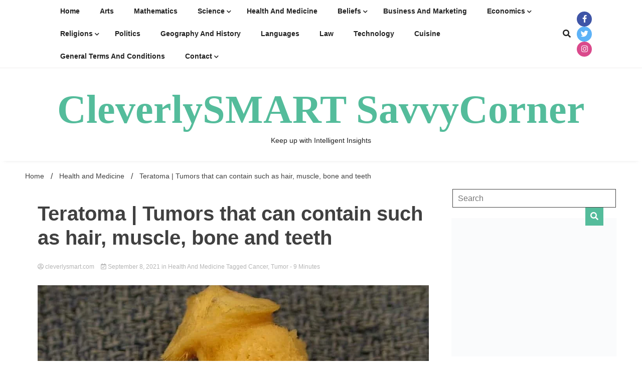

--- FILE ---
content_type: text/css
request_url: https://www.cleverlysmart.com/wp-content/litespeed/ucss/cf9b9e8079ee08b75d961e6926d8d08d.css?ver=41a27
body_size: 6500
content:
.sgr-main{transform:scale(.895);transform-origin:0 0;clear:both;padding:10px 0 5px}.wp-dark-mode-switch{cursor:pointer;z-index:auto;align-items:center;display:inline-flex;justify-content:center}.wp-dark-mode-floating-switch{align-items:center;display:flex;gap:.5rem;position:fixed;z-index:9999999999;opacity:1;transition:opacity .1s linear}html[data-wp-dark-mode-preset="0"]{filter:grayscale(var(--wpdm-grayscale,0))}ul{box-sizing:border-box;margin:0 0 1.5em 3em;list-style:disc}.entry-content{counter-reset:footnotes}:root{--wp--preset--font-size--normal:16px;--wp--preset--font-size--huge:42px}.screen-reader-text:focus{font-size:1em}html :where(img[class*=wp-image-]){height:auto;max-width:100%}:where(figure){margin:0 0 1em}html{line-height:1.15;-webkit-text-size-adjust:100%;box-sizing:border-box}body{margin:0}main{display:block}h1{font-size:2em;margin:.67em 0}a,img{transition:all ease .23s}a{background-color:#fff0;color:#4169e1}strong{font-weight:bolder}small{font-size:80%}img{border-style:none;height:auto;max-width:100%}button,input,textarea{font-family:inherit;font-size:100%;margin:0}button,input{overflow:visible}button{text-transform:none}[type=button],[type=submit],button{-webkit-appearance:button}[type=button]::-moz-focus-inner,[type=submit]::-moz-focus-inner,button::-moz-focus-inner{border-style:none;padding:0}[type=button]:-moz-focusring,[type=submit]:-moz-focusring,button:-moz-focusring{outline:1px dotted ButtonText}fieldset{padding:.35em .75em .625em}textarea{overflow:auto}[type=checkbox]{box-sizing:border-box;padding:0}::-webkit-file-upload-button{-webkit-appearance:button;font:inherit}.main-navigation ul li li a:hover:after,.walkerwp-wraper.inner-page-subheader.normal-subheader h2.trail-browse,[hidden]{display:none}*,::after,::before{box-sizing:inherit}body,input{line-height:1.5}body,button,input,textarea{font-family:-apple-system,BlinkMacSystemFont,"Segoe UI",Roboto,Oxygen-Sans,Ubuntu,Cantarell,"Helvetica Neue",sans-serif;font-size:1rem}body,button,input{color:#404040}textarea{line-height:1.5}h1,h2,h3,h4,h5{clear:both;line-height:1.3}p{margin-bottom:1.5em}i{font-style:italic}body{background:#e8e8e8;background:#fff}li>ul{margin-bottom:0;margin-left:1.5em}figure{margin:1em 0}a:visited{color:purple}a:active,a:focus,a:hover{color:#191970}a:focus{outline:thin dotted}a:active,a:hover{outline:0}button,input[type=submit]{border:1px solid;border-color:#ccc #ccc #bbb;border-radius:3px;background:#e6e6e6;color:rgb(0 0 0/.8);line-height:1;padding:.6em 1em .4em}button:hover,input[type=submit]:hover{border-color:#ccc #bbb #aaa}button:active,button:focus,input[type=submit]:active,input[type=submit]:focus{border-color:#aaa #bbb #bbb}input[type=email],input[type=text],input[type=url],textarea{color:#666;border:1px solid #ccc;border-radius:3px;padding:3px}input[type=email]:focus,input[type=text]:focus,input[type=url]:focus,textarea:focus{color:#111}textarea{width:100%}.walkerwp-wraper.main-header .walkerwp-container,.walkerwp-wraper.navigation .walkerwp-container{justify-content:space-between;align-items:center}.main-navigation{display:inline-block;width:auto}.main-navigation ul{display:none;list-style:none;margin:0;padding-left:0}.main-navigation ul li a,.main-navigation ul ul{z-index:99;display:block;transition:all ease .23s}.main-navigation ul li a{padding:0 20px;position:relative;line-height:50px;text-decoration:none;color:var(--light-color);font-weight:600}.main-navigation ul ul{float:left;position:absolute;top:100%;left:0;min-width:230px;background:var(--light-color);opacity:0;background:#ddd;margin:10px 0 0;visibility:hidden;box-shadow:0 0 8px rgb(0 0 0/13%);border:1px solid #ddd}.main-navigation ul li:focus>ul,.main-navigation ul li:hover>ul{display:block;opacity:1;z-index:1000;transform:scale(1,1);margin:0;visibility:visible}.main-navigation ul ul ul{left:100%;top:0}.main-navigation li{position:relative;display:inline-block;margin-bottom:0}.main-navigation ul>li:hover>ul{opacity:1;left:0;z-index:9999}.main-navigation ul ul li:hover>ul{opacity:1;left:100%}.main-navigation li li{float:none;display:block}.main-navigation ul li li:last-child>a{border:0}.main-navigation ul ul li a,header#masthead.header-layout-1 button.global-search-icon:hover,main#primary .entry-content a{color:var(--primary-color)}.main-navigation ul li:hover a{opacity:1;background:var(--primary-color);color:var(--light-color)}.main-navigation ul ul li a:focus,.main-navigation ul ul li a:hover{color:var(--light-color);background:var(--secondary-color)}.main-navigation ul li ul li a{line-height:40px}.main-navigation li>a{position:relative}.main-navigation li.menu-item-has-children>a{padding-right:24px}.main-navigation li.menu-item-has-children>a:after{content:"";right:0;top:1px;width:20px;height:20px;font-family:"Font Awesome 5 Free";font-size:10px;margin-left:5px;position:absolute}.main-navigation ul ul li.menu-item-has-children>a:after,.main-navigation ul ul li.menu-item-has-children>a:hover:after{content:"";right:0;display:block}.main-navigation ul ul li.menu-item-has-children>a:hover:after{color:var(--light-color)}.menu-toggle{display:block;width:auto}.menu-toggle:hover{opacity:.89}.menu-toggle:focus span:nth-of-type(1),.menu-toggle:hover span:nth-of-type(1){transform:translateY(11px) translateX(0) rotate(45deg);background:var(--secondary-color)}.menu-toggle:focus span:nth-of-type(2),.menu-toggle:hover span:nth-of-type(2){background:#fff0}.menu-toggle:focus span:nth-of-type(3),.menu-toggle:hover span:nth-of-type(3){transform:translateY(-11px) translateX(0) rotate(-45deg);background:var(--secondary-color)}.menu-toggle span{background:var(--primary-color);border:0;height:3px;width:32px;position:absolute;top:7px;left:4px;transition:all .25s ease;cursor:pointer}.menu-toggle span:nth-of-type(2){top:18px}.menu-toggle span:nth-of-type(3){top:29px}.main-navigation button.menu-toggle:focus{outline:1px solid var(--secondary-color);border-radius:0}@media screen and (min-width:1024px){.menu-toggle{display:none}.main-navigation ul{display:inline-block}}.site-main .post-navigation{margin:0 0 1.5em}.post-navigation .nav-links{display:flex}.post-navigation .nav-previous{flex:1 0 50%}.post-navigation .nav-next{text-align:end;flex:1 0 50%}.post,.site-branding h1.site-title{margin:0}.entry-content{margin:1.5em 0 0}.widget{margin:0 0 1.5em}.wp-caption{margin-bottom:1.5em;max-width:100%}.wp-caption img[class*=wp-image-]{display:block;margin-left:auto;margin-right:auto}.wp-caption .wp-caption-text{margin:.8075em 0}.wp-caption-text{text-align:center}.screen-reader-text{border:0;clip:rect(1px,1px,1px,1px);clip-path:inset(50%);height:1px;margin:-1px;overflow:hidden;padding:0;position:absolute!important;width:1px;word-wrap:normal!important}.screen-reader-text:focus{background-color:#f1f1f1;border-radius:3px;box-shadow:0 0 2px 2px rgb(0 0 0/.6);clip:auto!important;clip-path:none;color:#21759b;display:block;font-size:.875rem;font-weight:700;height:auto;left:5px;line-height:normal;padding:15px 23px 14px;text-decoration:none;top:5px;width:auto;z-index:100000}.aligncenter{clear:both;display:block;margin-left:auto;margin-right:auto;margin-bottom:1.5em}.walkerwp-container,.walkerwp-wraper{width:100%;max-width:100%;padding:10px 0 15px;margin:0;position:relative;clear:both}.walkerwp-container{max-width:1340px;margin:0 auto;display:flex;justify-content:space-around;align-items:initial;flex-wrap:wrap;padding:0 15px}@media (max-width:1320px){.walkerwp-container{max-width:100%;padding:0 50px}}.no-gap{padding:0}.text-left{text-align:left}.walkerwp-grid-12,.walkerwp-grid-3,.walkerwp-grid-9{position:relative;min-height:1px;padding-right:20px;padding-left:20px;float:left}.walkerwp-grid-3{width:25%}.walkerwp-grid-9{width:75%}.walkerwp-grid-12{width:100%}ul.walkerpress-social{margin:0;padding:0;list-style:none}header#masthead.header-layout-1 ul.walkerpress-social,ul.walkerpress-social li{display:inline-block}ul.walkerpress-social li a{width:30px;height:30px;display:inline-block;line-height:30px;text-align:center;font-size:17px;color:#fff;border-radius:0}ul.walkerpress-social li a.facebook{background:#3f55a7}ul.walkerpress-social li a.twitter{background:#5db2f7}ul.walkerpress-social li a.instagram{background:#da4a8c}ul.walkerpress-social li a:hover{background:#fff;color:#222}.walkerwp-wraper.navigation{background:#000;box-shadow:0 0 0 1px rgb(0 0 0/6%)}.walkerwp-wraper.navigation form fieldset{padding:0;border:1px solid #232323}.walkerwp-wraper.navigation form input#search{padding:2px 25px 2px 15px;height:40px;background:#fff;border:0;max-width:100%;border-radius:0}.walkerwp-wraper.navigation form input#search::placeholder{color:var(--text-color)}.walkerwp-wraper.navigation form button.btn.btn-default{border:0;height:40px;background:var(--primary-color);color:var(--light-color);border-radius:0;width:40px;text-align:center;padding:0;margin-left:0;float:right}span.header-global-search-form{position:absolute;right:0;top:49px;z-index:2;display:none;transition:all ease .23s}span.header-global-search-form input::placeholder{color:#222}.box-title span,button.global-search-icon{color:#fff;background:#fff0;font-size:20px;padding:0}button.global-search-icon{border:0;text-align:right;margin:0}button.global-search-icon:hover,span.header-global-search-form button.global-search-close:hover{color:var(--secondary-color);cursor:pointer}span.header-global-search-form button.global-search-close{color:var(--primary-color);font-size:20px;position:absolute;right:20px;top:22px;margin:0;padding:0;background:#fff0;width:40px;height:40px;border:1px solid}.walkerwp-wraper.main-header{padding:50px 0;background:#313131;overflow:hidden}.sidebar-block h2,.site-branding .site-description{margin:0}.box-title{text-transform:uppercase;margin:0 0 21px;position:relative;border-bottom:1px solid var(--primary-color);padding:0}.box-title span{display:inline-block;background:var(--primary-color);position:relative;color:var(--primary-color);line-height:43px;border-bottom:2px solid}.entry-meta a:hover,.related-post-list .related-posts-box .related-post-content h5 a:hover,.sidebar-block section.widget ul li a:hover,.single .article-inner span.category a:hover,.single .nav-links .nav-next a:hover,.single .nav-links .nav-previous a:hover,.site-info a:hover,a.walkerpress-post-date:hover,span.category a:hover{color:var(--secondary-color)}a.walkerpress-post-date{text-decoration:none}.entry-meta a,a.walkerpress-post-date{color:#b5b2b2;font-size:13px}.entry-meta{text-decoration:none;color:#b5b2b2}.related-post-list{display:grid;margin-top:-1px;padding:0}.post-thumbnail{overflow:hidden}.post-thumbnail img{min-height:100%;width:auto;height:auto}.post-thumbnail:hover img{transform:scale(1.2)}footer.site-footer{background:#252424;position:relative;padding-top:0;background:#faf9f9!important;color:#fff;margin-top:70px}.walkerwp-container.credit-container.text-left{justify-content:space-between}.footer-copyright-wraper .walkerwp-grid-12{text-align:center}.footer-social-media{margin-bottom:20px}.footer-social-media ul.walkerpress-social li a{border-radius:50%;font-size:17px;width:35px;height:35px;line-height:35px}.walkerwp-wraper.footer-copyright-wraper{padding-top:20px;position:relative}.footer-copyright-wraper:before{content:"";left:0;top:0;width:100%;height:100%;position:absolute}.site-info a{color:var(--light-color)}.sidebar-block section.widget ul li a,.site-info a{text-decoration:none}.normal-subheader .walkerpress-breadcrumbs ul li a:after,.sidebar-block section.widget ul li a,.single span.nav-title{color:var(--text-color)}.sidebar-block section.widget{padding:25px;background:#fff;display:inline-block;width:100%}.single main#primary,main.walkerwp-grid-9#primary{padding-left:0}.sidebar-block{padding:0}.sidebar-block .widget_search fieldset{padding:0;border:0}.sidebar-block .widget_search fieldset .input-group input{padding:0 10px;border:1px solid #434343;border-radius:0;line-height:35px;width:100%}.sidebar-block .widget_search fieldset .input-group button.btn{width:auto;float:right;border-radius:0;background:var(--primary-color);color:var(--light-color);border:0;padding:0 10px;line-height:36px;position:absolute;right:27px;z-index:2}.comments-area form input#submit:hover,.nav-links .nav-next a:hover,.nav-links .nav-previous a:hover,.sidebar-block .widget_search fieldset .input-group button.btn:hover{background:var(--secondary-color)}.walkerwp-wraper.inner-wraper{padding:10px 0}.walkerwp-wraper.inner-wraper main#primary{padding:0 20px 0 0}.post-thumbnail img,.walkerpress-post-thumbnails img{min-width:100%;object-fit:cover}.walkerpress-post-thumbnails{max-height:650px;width:100%;overflow:hidden;line-height:0;position:relative}.article-inner.has-thumbnails span.category{display:block;position:relative}span.category a{padding:0 5px 0 0;margin:0 0 3px;font-size:12px;font-weight:600;display:inline-block}.article-inner{padding:0 20px 50px 100px}.entry-meta a{text-decoration:none}a.walkerpress-post-date{margin-left:10px}.nav-links{width:100%;margin-top:30px}.nav-links .nav-next a,.nav-links .nav-previous a{text-decoration:none;display:inline-block;padding:5px 15px}.walkerwp-wraper.inner-wraper main#primary article{float:left;width:100%;position:relative}main#primary{padding:0;margin-bottom:30px}.single article{padding:25px;background:#fff}.single .article-inner{padding:0}.comments-area form input[type=email],.comments-area form input[type=text],.comments-area form input[type=url],.comments-area form textarea{width:100%;border:1px solid #e1dfdf;border-radius:0;min-height:40px;background:#fff}.comment-respond{margin-top:20px}.single .comments-area h3#reply-title{margin-bottom:8px;margin-top:0;width:100%;float:left}.single .comments-area label{font-weight:600}.comment-respond textarea#comment{height:210px;margin-top:10px;background:#fff}.comment-respond p.comment-form-url{width:49%;float:left;margin:0}.comment-respond p.comment-form-email{width:49%;float:left;margin:0 1%0 0}.comment-respond p.comment-form-url{margin-left:1%}.comment-respond p.comment-form-cookies-consent,.single .comments-area{margin-top:20px;float:left;width:100%}.single .comments-area{padding:25px;background:#fff;clear:both}.comments-area form input#submit,.nav-links .nav-next a,.nav-links .nav-previous a,a.author-more{background:var(--primary-color);color:var(--light-color)}.comments-area form input#submit{border:0;line-height:18px;border-radius:0;padding-bottom:10px}.single nav.navigation.post-navigation{clear:both;margin-bottom:0}.single span.nav-title{font-size:14px}.single .post-navigation .nav-previous{padding:15px 20px 15px 0}.single .nav-links span.nav-subtitle{width:100%;display:inline-block;font-size:20px}.single .nav-links .nav-next a,.single .nav-links .nav-previous a{background:#fff0;color:var(--primary-color);padding:0}.single .nav-links .nav-next{padding:15px 0 15px 20px}.author-details h4,.comments-area h3#reply-title,.single .nav-links{margin:0}.comments-area p.comment-notes{display:inline;width:100%}.single .article-inner.has-thumbnails span.category{margin:0;display:inline-block}.single .article-inner span.category a{background:#fff0;color:var(--text-color);padding:0;text-transform:capitalize}.single article h1.entry-title{margin:0 0 25px;line-height:1.2}.single .walkerpress-post-thumbnails{max-height:inherit;margin-top:25px}.wc-author-box{padding:30px;width:100%;float:left;margin:30px 0}.author-img img{width:110px;height:110px;border-radius:50%}.author-details,.author-img{float:left;width:100%;text-align:center}a.author-more{text-decoration:none;display:inline-block;padding:5px 10px}a.author-more:hover{background:var(--secondary-color)}.entry-meta{font-size:13px}.walkerwp-wraper.inner-page-subheader{overflow:hidden;margin-bottom:-130px;display:flex;align-items:center}.sidebar-block section.widget ul,.walkerpress-breadcrumbs ul{list-style:none;margin:0;padding:0}.walkerpress-breadcrumbs ul li{display:inline-block;margin:0;position:relative}.walkerpress-breadcrumbs ul li a{position:relative;margin-right:30px}.walkerpress-breadcrumbs ul li a:after{content:"/";right:-17px;top:-3px;font-size:16px;margin-left:5px;position:absolute;color:#fff}.walkerwp-wraper.inner-page-subheader.normal-subheader.no-gap{height:auto;margin:0}.walkerwp-wraper.inner-page-subheader.normal-subheader .walkerwp-grid-12{padding:0}.normal-subheader .walkerpress-breadcrumbs ul li a,span.category a{text-decoration:none;color:var(--primary-color)}.normal-subheader .walkerpress-breadcrumbs ul li a:hover{text-decoration:none;color:var(--secondary-color)}.walkerwp-pb-container{left:0;width:100%;height:3px;margin-bottom:0;position:fixed;top:0;overflow:hidden;content:"";display:table;table-layout:fixed;z-index:999}.walkerwp-progress-bar{width:0%;float:left;height:100%;z-index:99;max-width:100%;background-color:var(--primary-color);-webkit-transition:width .1s ease;-o-transition:width .1s ease;transition:width .1s ease}.related-posts{padding:25px;background:#fff;clear:both;width:100%;float:left;margin-top:30px}.related-posts-box .post-thumbnail img{height:100%;width:100%;object-fit:cover}.related-posts-box .post-thumbnail{height:175px;overflow:hidden}.related-post-list{grid-template-columns:repeat(auto-fit,minmax(200px,1fr))}.related-post-list .related-posts-box .related-post-content{padding:15px 0}.related-post-list .related-posts-box .related-post-content h5 a{text-decoration:none;color:var(--heading-color)}.related-post-list .related-posts-box .related-post-content h5{margin:0 0 12px}.related-post-content .meta-data a{text-decoration:none;margin-left:0;color:var(--text-color)}.related-post-content .meta-data a:hover,main#primary .entry-content a:hover{color:var(--secondary-color)}.single-category.featured-grid-layout .post-lists ul li:last-child(){margin-bottom:0}a.walkerpress-top{transition:.2s;position:fixed;bottom:.5rem;right:1.5rem;z-index:555;background:#fff;color:var(--primary-color);width:50px;height:50px;border-radius:50%;box-shadow:0 0 20px rgb(0 0 0/28%);font-size:25px;text-align:center;line-height:50px;display:none;border:1px solid}a.walkerpress-top:hover{background:var(--primary-color);color:var(--light-color)}.post-thumbnail{position:relative}@media (max-width:1300px){header#masthead.header-layout-1 .walkerwp-container{flex-wrap:initial}}@media (max-width:1024px){.main-navigation{width:85%}header#masthead.header-layout-1 .walkerwp-container{flex-wrap:wrap}.main-navigation button.menu-toggle{width:40px;background:#fff0;border:0;color:var(--primary-color);padding:10px;height:40px;position:relative;cursor:pointer;border-radius:0}.main-navigation ul li a{line-height:40px}.main-navigation ul ul ul{right:0;opacity:0;left:0}.walkerwp-container{padding:0 15px}.walkerwp-wraper.inner-wraper main#primary{padding:0;padding-left:0;padding-top:10px}.sidebar-block{padding-left:0;padding-top:10px}header.header-layout-1 .walkerpress-nav{width:90%}.walkerwp-wraper.main-header .walkerwp-container{justify-content:space-around}}@media (max-width:767px){.walkerwp-grid-12,.walkerwp-grid-3,.walkerwp-grid-9{width:100%}ul.walkerpress-social{margin:0 auto 10px}.site-branding{width:100%;text-align:center;padding-bottom:8px;max-width:100%}}header#masthead.header-layout-1 button.global-search-icon{display:inline-block;margin:0 12px 0 0;font-size:16px}.walkerwp-wraper.header-ads-wrapper{text-align:center;padding:5px 0 0}header#masthead.header-layout-1 .walkerwp-container.branding-section{justify-content:center}.walkerwp-wraper.main-header{box-shadow:0 6px 9px -8px rgb(0 0 0/13%)}header#masthead.header-layout-1 .site-branding{max-width:100%;text-align:center}header#masthead.header-layout-1 .walkerwp-wraper.navigation{padding:0 50px;border-bottom:1px solid #efeeee}header#masthead.header-layout-1 .walkerwp-wraper.navigation .walkerwp-container{max-width:100%}header#masthead.header-layout-1 .main-navigation ul li a{text-transform:capitalize;line-height:45px}header#masthead.header-layout-1 .main-navigation ul ul li a{border-radius:0}header#masthead.header-layout-1 ul.walkerpress-social li a{border-radius:20px;font-size:15px}header#masthead.header-layout-1 ul.walkerpress-social li a:hover{background:#ededed}header#masthead.header-layout-1 .right-section{display:flex}.box-title{border-top:1px solid #e1e0e0;text-align:center;border-bottom:0;padding-top:5px;padding-bottom:15px}.related-post-list{grid-gap:35px}.walkerwp-wraper.footer-copyright-wraper .walkerwp-container{border-top:1px solid #ddd;padding-top:30px}footer.site-footer ul.walkerpress-social li a:hover{background:#d5cfcf}@media (max-width:1024px){header.header-layout-1 .walkerpress-nav{width:initial}.site-branding h1.site-title{font-size:60px!important}}@media (max-width:767px){header.header-layout-1 ul.walkerpress-social{margin:0}.site-branding h1.site-title{font-size:40px!important}}@media (max-width:480px){.site-branding h1.site-title{font-size:30px!important}}.fa,.fab,.far,.fas{-moz-osx-font-smoothing:grayscale;-webkit-font-smoothing:antialiased;display:inline-block;font-style:normal;font-variant:normal;text-rendering:auto;line-height:1;font-family:"Font Awesome 5 Brands";font-weight:400}.fa-arrow-up:before{content:""}.fa-calendar-check:before{content:""}.fa-facebook-f:before{content:""}.fa-instagram:before{content:""}.fa-search:before{content:""}.fa-times:before{content:""}.fa-twitter:before{content:""}.fa-user-circle:before{content:""}@font-face{font-display:swap;font-family:"Font Awesome 5 Brands";font-style:normal;font-weight:400;font-display:block;src:url(/wp-content/themes/walkerpress/webfonts/fa-brands-400.eot);src:url(/wp-content/themes/walkerpress/webfonts/fa-brands-400.eot?#iefix)format("embedded-opentype"),url(/wp-content/themes/walkerpress/webfonts/fa-brands-400.woff2)format("woff2"),url(/wp-content/themes/walkerpress/webfonts/fa-brands-400.woff)format("woff"),url(/wp-content/themes/walkerpress/webfonts/fa-brands-400.ttf)format("truetype"),url(/wp-content/themes/walkerpress/webfonts/fa-brands-400.svg#fontawesome)format("svg")}@font-face{font-display:swap;font-family:"Font Awesome 5 Free";font-style:normal;font-weight:400;font-display:block;src:url(/wp-content/themes/walkerpress/webfonts/fa-regular-400.eot);src:url(/wp-content/themes/walkerpress/webfonts/fa-regular-400.eot?#iefix)format("embedded-opentype"),url(/wp-content/themes/walkerpress/webfonts/fa-regular-400.woff2)format("woff2"),url(/wp-content/themes/walkerpress/webfonts/fa-regular-400.woff)format("woff"),url(/wp-content/themes/walkerpress/webfonts/fa-regular-400.ttf)format("truetype"),url(/wp-content/themes/walkerpress/webfonts/fa-regular-400.svg#fontawesome)format("svg")}.fa,.far,.fas{font-family:"Font Awesome 5 Free"}@font-face{font-display:swap;font-family:"Font Awesome 5 Free";font-style:normal;font-weight:900;font-display:block;src:url(/wp-content/themes/walkerpress/webfonts/fa-solid-900.eot);src:url(/wp-content/themes/walkerpress/webfonts/fa-solid-900.eot?#iefix)format("embedded-opentype"),url(/wp-content/themes/walkerpress/webfonts/fa-solid-900.woff2)format("woff2"),url(/wp-content/themes/walkerpress/webfonts/fa-solid-900.woff)format("woff"),url(/wp-content/themes/walkerpress/webfonts/fa-solid-900.ttf)format("truetype"),url(/wp-content/themes/walkerpress/webfonts/fa-solid-900.svg#fontawesome)format("svg")}.fa,.fas{font-weight:900}@font-face{font-display:swap;font-family:"swiper-icons";src:url(data:application/font-woff;charset=utf-8;base64,\ [base64]//wADZ2x5ZgAAAywAAADMAAAD2MHtryVoZWFkAAABbAAAADAAAAA2E2+eoWhoZWEAAAGcAAAAHwAAACQC9gDzaG10eAAAAigAAAAZAAAArgJkABFsb2NhAAAC0AAAAFoAAABaFQAUGG1heHAAAAG8AAAAHwAAACAAcABAbmFtZQAAA/gAAAE5AAACXvFdBwlwb3N0AAAFNAAAAGIAAACE5s74hXjaY2BkYGAAYpf5Hu/j+W2+MnAzMYDAzaX6QjD6/4//Bxj5GA8AuRwMYGkAPywL13jaY2BkYGA88P8Agx4j+/8fQDYfA1AEBWgDAIB2BOoAeNpjYGRgYNBh4GdgYgABEMnIABJzYNADCQAACWgAsQB42mNgYfzCOIGBlYGB0YcxjYGBwR1Kf2WQZGhhYGBiYGVmgAFGBiQQkOaawtDAoMBQxXjg/wEGPcYDDA4wNUA2CCgwsAAAO4EL6gAAeNpj2M0gyAACqxgGNWBkZ2D4/wMA+xkDdgAAAHjaY2BgYGaAYBkGRgYQiAHyGMF8FgYHIM3DwMHABGQrMOgyWDLEM1T9/w8UBfEMgLzE////P/5//f/V/xv+r4eaAAeMbAxwIUYmIMHEgKYAYjUcsDAwsLKxc3BycfPw8jEQA/[base64]/uznmfPFBNODM2K7MTQ45YEAZqGP81AmGGcF3iPqOop0r1SPTaTbVkfUe4HXj97wYE+yNwWYxwWu4v1ugWHgo3S1XdZEVqWM7ET0cfnLGxWfkgR42o2PvWrDMBSFj/IHLaF0zKjRgdiVMwScNRAoWUoH78Y2icB/yIY09An6AH2Bdu/UB+yxopYshQiEvnvu0dURgDt8QeC8PDw7Fpji3fEA4z/PEJ6YOB5hKh4dj3EvXhxPqH/SKUY3rJ7srZ4FZnh1PMAtPhwP6fl2PMJMPDgeQ4rY8YT6Gzao0eAEA409DuggmTnFnOcSCiEiLMgxCiTI6Cq5DZUd3Qmp10vO0LaLTd2cjN4fOumlc7lUYbSQcZFkutRG7g6JKZKy0RmdLY680CDnEJ+UMkpFFe1RN7nxdVpXrC4aTtnaurOnYercZg2YVmLN/d/gczfEimrE/fs/bOuq29Zmn8tloORaXgZgGa78yO9/cnXm2BpaGvq25Dv9S4E9+5SIc9PqupJKhYFSSl47+Qcr1mYNAAAAeNptw0cKwkAAAMDZJA8Q7OUJvkLsPfZ6zFVERPy8qHh2YER+3i/BP83vIBLLySsoKimrqKqpa2hp6+jq6RsYGhmbmJqZSy0sraxtbO3sHRydnEMU4uR6yx7JJXveP7WrDycAAAAAAAH//wACeNpjYGRgYOABYhkgZgJCZgZNBkYGLQZtIJsFLMYAAAw3ALgAeNolizEKgDAQBCchRbC2sFER0YD6qVQiBCv/H9ezGI6Z5XBAw8CBK/m5iQQVauVbXLnOrMZv2oLdKFa8Pjuru2hJzGabmOSLzNMzvutpB3N42mNgZGBg4GKQYzBhYMxJLMlj4GBgAYow/P/PAJJhLM6sSoWKfWCAAwDAjgbRAAB42mNgYGBkAIIbCZo5IPrmUn0hGA0AO8EFTQAA)format("woff");font-weight:400;font-style:normal}:root{--swiper-theme-color:#007aff;--swiper-navigation-size:44px}